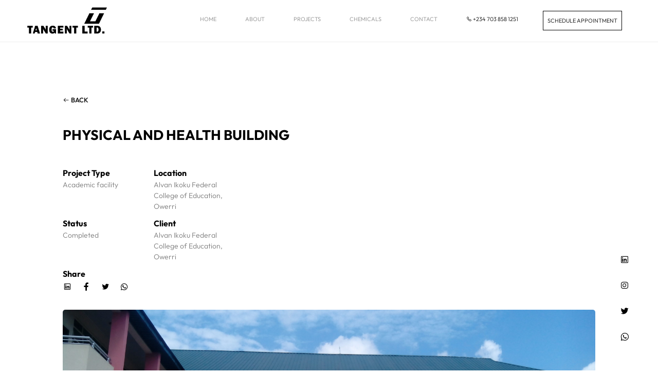

--- FILE ---
content_type: text/html; charset=UTF-8
request_url: https://tangentltd.com/explore/?pid=805701882
body_size: 4545
content:
 <!DOCTYPE html>
<html lang="en">
<head>
<meta charset="UTF-8">
  <link rel="icon" type="image/x-icon" href="../img/favicon.png">
    <meta http-equiv="X-UA-Compatible" content="IE=edge">
    <meta name="viewport" content="width=device-width, initial-scale=1.0">
    <title>Tangent Limited | Physical and health building</title>
    <link rel="stylesheet" href="../css/bootstrap.min.css">
    <link rel="stylesheet" href="../css/main.css">
    <link rel="stylesheet" href="../css/swiper.min.css">
    <script src="../js/jquery.min.js"></script>
    <script src="../js/bootstrap.min.js"></script>
    <link rel="stylesheet" href="https://maxst.icons8.com/vue-static/landings/line-awesome/line-awesome/1.3.0/css/line-awesome.min.css">
</head>
<body>
<div class="modal fade" id="get_appointment" data-backdrop="static" data-keyboard="false" tabindex="-1"
 aria-labelledby="exampleModalLabel" aria-hidden="true">
  <div class="modal-dialog modal-lg">
    <div class="modal-content ">
    <div class="modal-header">
        <h5 class="modal-title" id="exampleModalLabel">Schedule an Appointment </h5>
        <button type="button" class="close" data-dismiss="modal" aria-label="Close">
          <span aria-hidden="true"><i class="las la-times"></i></span>
        </button>
      </div>
      <div class="modal-body">
        <div class="row">
            <!--<div class="col-sm-1"></div>-->
            <div class="col-sm-12">
            <div class="form_box">
            <form action="" class="appointment_form" method="post">
                <div class="form-group">
                    <input type="text" name="name" placeholder="Name" class="form-control raw_input">
                </div>
                <div class="form-group">
                    <input type="tel" name="phone" placeholder="Phone" class="form-control raw_input">
                </div>
                <div class="form-group">
                    <input type="email" name="email" placeholder="Email" class="form-control raw_input">
                </div>
                     <div class="form-group">
                    <input type="date" name="app_date" placeholder="Date" class="form-control raw_input">
                </div>
                <div class="form-group">
                   <textarea name="message" id="" placeholder="Your message"  rows="2" class="form-control"></textarea>
                </div>
                <div class="form-group">
                    <button class="btn btn-outline-">Send</button>
                </div>
            </form>
        </div>
            </div>
            <!--<div class="col-sm-1"></div>-->
        </div>

      </div>
    </div>
  </div>
</div>

  <script>
    $(function(){
        $(document).on('click','.btn-outline-',function(e){ 
        var loader = "<span class='loader'></span>";
        var form = $('.appointment_form');
        var formData = new FormData(form[0]); 
        if(formData !="" ){
        $.ajax({
           url: "../model/post_request.php",
           type: "POST",
           data:formData,   
           cache: false,
           contentType: false,
           processData:false,
           beforeSend:function(){
          $('.btn-outline-').html(loader);
          },
          complete:function(){
          $('.btn-outline-').html("Send");
          },
          success:function(data){
          var message = $.trim(data);
          if(message == 'successful'){ 
          $(".alert p").html("Message sent successfully, our friendly customer care team will be in touch.");
          $(".alert").attr("class","alert alert-success").fadeIn().delay(10000).fadeOut();
          $(".raw_input").val(null);
          $("#get_appointment").modal("hide");
          } 
          else{
          $(".alert p").html(message);
          $(".alert").attr("class","alert alert-danger").fadeIn().delay(5000).fadeOut();
          }

          }
          });
          }
          e.preventDefault();
    });
    })
</script><div class="whatsapp-icon social_icon_fixed">
    <a href="https://wa.me/+2348146115011"><i class="lab la-whatsapp"></i></a>
</div>
<div class="instagram-icon social_icon_fixed">
    <a href="https://facebook.com/tangentltd/"><i class="lab la-instagram"></i></a>
</div>
<div class="linkedin-icon social_icon_fixed">
    <a href="https://www.linkedin.com/company/tangent-limited/"><i class="lab la-linkedin"></i></a>
</div>
<div class="twitter-icon social_icon_fixed">
    <a href="https://twitter.com/tangentltd/"><i class="lab la-twitter"></i></a>
</div><div class="container alert-container">
  <div class="row">
    <div class="col-sm-3"></div>
    <div class="col-sm-6 text-center">
    <div class="alert alert-success" >
    <p></p>
    </div>
    </div>
    <div class="col-sm-3"></div>
  </div>
</div> 
<nav class="navbar navbar-expand-lg">
  <a class="navbar-brand" href="../"><img src="../img/tangent-logo.png" width="160px" height="auto" alt=""></a>
  <button class="navbar-toggler" type="button" data-toggle="collapse" data-target="#navbarSupportedContent" aria-controls="navbarSupportedContent" aria-expanded="false" aria-label="Toggle navigation">
  <i class="las la-bars"></i>
  </button>

  <div class="collapse navbar-collapse" id="navbarSupportedContent">
    <ul class="navbar-nav ml-auto">
      <li class="nav-item">
        <a class="nav-link" href="../">Home</a>
      </li>
      <li class="nav-item">
        <a class="nav-link" href="../about/">About</a>
      </li>
      <li class="nav-item">
        <a class="nav-link" href="../projects/">Projects</a>
      </li>
      <!--<li class="nav-item">-->
      <!--  <a class="nav-link" href="../blog/">Blog</a>-->
      <!--</li>-->
            <li class="nav-item">
        <a class="nav-link" href="../chemicals/">Chemicals</a>
      </li>
      <li class="nav-item">
        <a class="nav-link" href="../contact/">Contact</a>
      </li>
      <!-- <li class="nav-item">
        <a class="nav-link" >Schedule Appointment</a>
      </li> -->
      <li class="nav-item active">
<a class="nav-link" href="tel:+2347038581251"><i class="las la-phone"></i> +234 703 858 1251</a>
      </li>
      <li class="nav-item">
        <a class="nav-link action_btn btn" href="#get_appointment" data-toggle="modal">Schedule Appointment</a>
      </li>
    </ul>
  </div>
</nav> 

<div class="container-fluid explore_body">
    <div class="row">
        <div class="col-md-1 col-lg-1 col-xl-1"></div>
        <div class="col-sm-12 col-md-10 col-lg-10 col-xl-10">
            <div class="item_box">
                <div class="row">
                     
                  <div class="col-sm-12">
                    <div class="row">
                      <div class="col-12-6 col-12 col-md-6 col-lg-6 col-xl-6">
                      <div class="header">
                <div class="back-arrow">
                <a href="../projects/"><i class="las la-arrow-left"></i> Back</a>
                </div>
                    <h2>Physical and health building</h2>
                    <p></p>
                </div> 
                      </div>
                      <div class="col-sm-6"></div>
                    </div>
                  </div>
                    <div class="col-sm-12 col-12 col-md-4 col-lg-4 col-xl-4">       
                <div class="specs">
                        <h3>Project Specifications</h3>
                        <div class="row">
                          <div class="col-sm-6 col-6">
                          <span>Project Type</span>
                          <p>Academic facility</p>
                          </div>
                          <!--<div class="col-sm-6 col-6">
                          <span>Floor Area</span>
                          <p></p>
                          </div> -->
                          <div class="col-sm-6 col-6">
                          <span>Location</span>
                          <p>Alvan Ikoku Federal College of Education, Owerri</p>
                          </div>
                         <!-- <div class="col-sm-6 col-6" >
                          <span>Year</span> 
                          <p></p>
                          </div> -->
                          <div class="col-sm-6 col-6">
                          <span>Status</span> 
                          <p>Completed</p>
                          </div>
                             <div class="col-sm-6 col-6">
                          <span>Client</span> 
                          <p>Alvan Ikoku Federal College of Education, Owerri</p>
                          </div>
                          <div class="col-sm-6 col-6">
                          <div class="share_socials">
                          <span>Share</span>
                          <div class="socials">
                               <a href="https://www.linkedin.com/sharing/share-offsite/?u=https://tangentltd.com/explore/?pid=805701882"><i class="lab la-linkedin"></i></a>
                          <a href="https://web.facebook.com/sharer/sharer.php?u=https://tangentltd.com/explore/?pid=805701882"><i class="lab la-facebook-f"></i></a>
                          <a href="https://www.twitter.com/intent/tweet?text=Physical and health building&url=https://tangentltd.com/explore/?pid=805701882"><i class="lab la-twitter"></i></a>
                          <a href="https://wa.me/?text=https://tangentltd.com/explore/?pid=805701882"><i class="lab la-whatsapp"></i></a>     
                          </div>
                          </div>
                          </div>
                        </div>
                </div>
                    </div>
                    <div class="col-sm-6"></div>
                                    </div>
                
                <div class="row">
                 
                <div class="col-sm-12">
                <div class="img_box">
                <div class="img" style="background-image: url('https://tangentltd.com/images/portfolio/img20140429144333jpg-1636854845.jpg');"></div>
                </div>
                </div>
                                </div>
                
            </div>

            <div class="other_projects">
            <div class="text-center">
                <div class="text-header">
                    <img src="../img/arrow.png" width="15px" height="auto" alt="" class="img-fluid arrow_img">
                <h2>Other Projects</h2>
                </div>       
            </div>

            <div class="project_img">
            <div class="row">
                 
                <div class="col-sm-12 col-12 col-md-6 col-xl-6 col-lg-6">
                <div class="img_box">
                    <!-- <img src="../img/4.jpg" alt="" class="img-fluid"> -->
                    <div class="img" style="background-image: url('https://tangentltd.com/images/portfolio/1jpg-1046873412jpg-604311793.jpg');"></div>
                    <div class="overlay">
                    <div class="details">
                        <h2>Palm View Estate</h2>
                        <span><a href="https://tangentltd.com/explore/?pid=711342433">Explore</a></span>
                    </div>
                </div>
                </div>
                </div>
                 
                <div class="col-sm-12 col-12 col-md-6 col-xl-6 col-lg-6">
                <div class="img_box">
                    <!-- <img src="../img/4.jpg" alt="" class="img-fluid"> -->
                    <div class="img" style="background-image: url('https://tangentltd.com/images/portfolio/2-bedroom-semi-1jpg-1070099779.jpg');"></div>
                    <div class="overlay">
                    <div class="details">
                        <h2>Spring Gardens Housing Estate</h2>
                        <span><a href="https://tangentltd.com/explore/?pid=1433334434">Explore</a></span>
                    </div>
                </div>
                </div>
                </div>
                 
                <div class="col-sm-12 col-12 col-md-6 col-xl-6 col-lg-6">
                <div class="img_box">
                    <!-- <img src="../img/4.jpg" alt="" class="img-fluid"> -->
                    <div class="img" style="background-image: url('https://tangentltd.com/images/portfolio/hero-3jpg-259855858.jpg');"></div>
                    <div class="overlay">
                    <div class="details">
                        <h2>Grand Amari Hotels & Resort</h2>
                        <span><a href="https://tangentltd.com/explore/?pid=290724751">Explore</a></span>
                    </div>
                </div>
                </div>
                </div>
                 
                <div class="col-sm-12 col-12 col-md-6 col-xl-6 col-lg-6">
                <div class="img_box">
                    <!-- <img src="../img/4.jpg" alt="" class="img-fluid"> -->
                    <div class="img" style="background-image: url('https://tangentltd.com/images/portfolio/approach-view-impression-ajpeg-1324667690.jpeg');"></div>
                    <div class="overlay">
                    <div class="details">
                        <h2>Graceland Estate (Akudo Gardens)</h2>
                        <span><a href="https://tangentltd.com/explore/?pid=1272170734">Explore</a></span>
                    </div>
                </div>
                </div>
                </div>
                 
                <div class="col-sm-12 col-12 col-md-6 col-xl-6 col-lg-6">
                <div class="img_box">
                    <!-- <img src="../img/4.jpg" alt="" class="img-fluid"> -->
                    <div class="img" style="background-image: url('https://tangentltd.com/images/portfolio/ez1jpg-1209496437.jpg');"></div>
                    <div class="overlay">
                    <div class="details">
                        <h2>Graceland Event Center</h2>
                        <span><a href="https://tangentltd.com/explore/?pid=361714630">Explore</a></span>
                    </div>
                </div>
                </div>
                </div>
                 
                <div class="col-sm-12 col-12 col-md-6 col-xl-6 col-lg-6">
                <div class="img_box">
                    <!-- <img src="../img/4.jpg" alt="" class="img-fluid"> -->
                    <div class="img" style="background-image: url('https://tangentltd.com/images/portfolio/futo1jpg-1247056701.jpg');"></div>
                    <div class="overlay">
                    <div class="details">
                        <h2>Academic Staff offices for School of Environmental Technology</h2>
                        <span><a href="https://tangentltd.com/explore/?pid=428901964">Explore</a></span>
                    </div>
                </div>
                </div>
                </div>
                 
                <div class="col-sm-12 col-12 col-md-6 col-xl-6 col-lg-6">
                <div class="img_box">
                    <!-- <img src="../img/4.jpg" alt="" class="img-fluid"> -->
                    <div class="img" style="background-image: url('https://tangentltd.com/images/portfolio/fbimg1494081466393jpg-1415117101.jpg');"></div>
                    <div class="overlay">
                    <div class="details">
                        <h2>Research and Development Centre.</h2>
                        <span><a href="https://tangentltd.com/explore/?pid=397442025">Explore</a></span>
                    </div>
                </div>
                </div>
                </div>
                 
                <div class="col-sm-12 col-12 col-md-6 col-xl-6 col-lg-6">
                <div class="img_box">
                    <!-- <img src="../img/4.jpg" alt="" class="img-fluid"> -->
                    <div class="img" style="background-image: url('https://tangentltd.com/images/portfolio/recoveredjpeg1106jpg-979991471.jpg');"></div>
                    <div class="overlay">
                    <div class="details">
                        <h2>Beaula Beach Estate</h2>
                        <span><a href="https://tangentltd.com/explore/?pid=499865738">Explore</a></span>
                    </div>
                </div>
                </div>
                </div>
                 
                <div class="col-sm-12 col-12 col-md-6 col-xl-6 col-lg-6">
                <div class="img_box">
                    <!-- <img src="../img/4.jpg" alt="" class="img-fluid"> -->
                    <div class="img" style="background-image: url('https://tangentltd.com/images/portfolio/image-1jpeg-1283237924.jpeg');"></div>
                    <div class="overlay">
                    <div class="details">
                        <h2>New Science Block</h2>
                        <span><a href="https://tangentltd.com/explore/?pid=116431625">Explore</a></span>
                    </div>
                </div>
                </div>
                </div>
                 
                <div class="col-sm-12 col-12 col-md-6 col-xl-6 col-lg-6">
                <div class="img_box">
                    <!-- <img src="../img/4.jpg" alt="" class="img-fluid"> -->
                    <div class="img" style="background-image: url('https://tangentltd.com/images/portfolio/7553474910157686684309393540290058154934272njpg-734423576.jpg');"></div>
                    <div class="overlay">
                    <div class="details">
                        <h2>Bus Terminal Building + 42 room Guest Inn for ABC Transport Co. Ltd</h2>
                        <span><a href="https://tangentltd.com/explore/?pid=1653313960">Explore</a></span>
                    </div>
                </div>
                </div>
                </div>
                 
                <div class="col-sm-12 col-12 col-md-6 col-xl-6 col-lg-6">
                <div class="img_box">
                    <!-- <img src="../img/4.jpg" alt="" class="img-fluid"> -->
                    <div class="img" style="background-image: url('https://tangentltd.com/images/portfolio/6246464gracelandjpeg635e4467b3facae23d1941d3d491ada9jpg-615150353.jpg');"></div>
                    <div class="overlay">
                    <div class="details">
                        <h2>Graceland Estate, Irette</h2>
                        <span><a href="https://tangentltd.com/explore/?pid=1522021439">Explore</a></span>
                    </div>
                </div>
                </div>
                </div>
                            </div>
            </div>
            </div>
        </div>
        <div class="col-md-1 col-lg-1 col-xl-1"></div>
    </div>
</div>

<div class="footer container-fluid">
    <div class="top_footer">
    <div class="row">
        <div class="col-sm-12 col-12 col-md-6 col-lg-6 col-xl-6">
            <img src="../img/tangent-logo-fff.png" width="300px" height="auto" alt="" class="img-fluid">
        </div>
        <div class="col-sm-12 col-12 col-md-6 col-lg-6 col-xl-6">
            <div class="text-right">
            <div class="row">
               <div class="col-sm-12 col-12 col-md-6 col-lg-6 col-xl-6">
                    <div class="text_box">
                        <p><a href="mailto:info@tangentltd.com">info@tangentltd.com</a></p>
                        <p><a href="tel:+2347038581251">+234 703 858 1251</a></p>
                    </div>
                </div>
                <div class="col-sm-12 col-12 col-md-6 col-lg-6 col-xl-6">
                    <div class="text_box careers_div">
                        <p><a href="mailto:careers@tangentltd.com">careers@tangentltd.com</a></p>
                        <p><a href="tel:+2347030050512">+234 703 005 0512</a></p>
                    </div>
                </div>
            </div>
            </div>
        </div>
    </div>
    </div>

    <div class="bottom_footer">
    <div class="row">
            <div class="col-sm-12 col-12 col-md-6 col-lg-6 col-xl-6">
                <div class="text_box">
                    <p>&copy; Tangent Ltd 2025.</p>
                </div>
            </div>
            <div class="col-sm-12 col-12 col-md-6 col-lg-6 col-xl-6">
                <div class="text-right text_box">
                <p>All rights reserved.</p>
                </div>
            </div>
    </div>
    </div>
  </div></body>
</html>

--- FILE ---
content_type: text/css
request_url: https://tangentltd.com/css/main.css
body_size: 7808
content:
body {
    margin: 0;
    padding: 0;
}
.alert {
	display: none;
	box-shadow: 0px 10px 10px 0px rgba(0, 0, 0, .15);
}

.alert p {
	margin-bottom: 0;
	font-family: 'Outfit-Light', sans-serif;
	font-size: 15px;
	/*text-transform: capitalize;*/
}

.alert-container {
	position: fixed;
	top: 20%;
	left: 50%;
	transform: translate(-50%, -50%);
	z-index: 999999999999;
}

.loader {
	width: 20px;
	height: 20px;
	border: 4px solid #FFF;
	border-bottom-color: transparent;
	border-radius: 50%;
	display: inline-block;
	box-sizing: border-box;
	animation: rotation 1s linear infinite;
}

@keyframes rotation {
	0% {
		transform: rotate(0deg);
	}

	100% {
		transform: rotate(360deg);
	}
}
.whatsapp-icon {
    position: fixed;
    right: 50px;
    bottom: 50px;
    /* background: #000; */
    width: 30px;
    height: 30px;
    border-radius: 50%;
}
.twitter-icon {
    position: fixed;
    right: 50px;
    bottom: 100px;
    /* background: #000; */
    width: 30px;
    height: 30px;
    border-radius: 50%;
}
.instagram-icon {
    position: fixed;
    right: 50px;
    bottom: 150px;
    /* background: #000; */
    width: 30px;
    height: 30px;
    border-radius: 50%;
}
.linkedin-icon {
    position: fixed;
    right: 50px;
    bottom: 200px;
    /* background: #000; */
    width: 30px;
    height: 30px;
    border-radius: 50%;
}
.social_icon_fixed a {
    position: absolute;
    top: 50%;
    left: 50%;
    transform: translate(-50%, -50%);
    text-decoration: none;
    color: #000;
    font-size: 20px;
}
@font-face {
    font-family: 'Melodrama-Medium';
        src: url('Melodrama-Medium.otf');
         font-weight: 500;
         font-display: swap;
         font-style: normal;
  }
  @font-face {
    font-family: 'Melodrama-Light';
    src: url('Melodrama-Light.otf');
         font-weight: 300;
         font-display: swap;
         font-style: normal;
  }
  @font-face {
    font-family: 'Outfit-Medium';
        src: url('Outfit-Medium.otf');
         font-weight: 500;
         font-display: swap;
         font-style: normal;
  }
  @font-face {
    font-family: 'Outfit-Bold';
        src: url('Outfit-Bold.otf');
         font-weight: 800;
         font-display: swap;
         font-style: normal;
  }

  @font-face {
    font-family: 'Outfit-Light';
        src: url('Outfit-Light.otf');
         font-weight: 300;
         font-display: swap;
         font-style: normal;
  }
  @font-face {
    font-family: 'Outfit-Thin';
        src: url('Outfit-Thin.otf');
         font-weight: 100;
         font-display: swap;
         font-style: normal;
  }
  #get_appointment .modal-title {
    font-family: 'Outfit-Bold';
    color: #000;
    font-size: 2em; 
    }
    #get_appointment .modal-body .form_box input{
       font-family: 'Outfit-Light';
       font-size: 12px;
       border: none;
       border-bottom: 1px solid #000;
       color: #000;
       border-radius: 0;
    }
    #get_appointment .modal-body .form_box .form-group{
        margin-bottom: 30px;
     }
    #get_appointment .modal-body .form_box textarea{
        font-family: 'Outfit-Light';
        font-size: 12px;
        border: none;
        border-bottom: 1px solid #000;
        color: #000;
        border-radius: 0;
     }
     #get_appointment .modal-body .form_box button{
        font-family: 'Outfit-Light';
        font-size: 15px;
        border: 1px solid #000;
        background-color: #000;
        color: #fff;
        border-radius: 0;
        padding: 8px 35px;
        transition: all .5s ease-in-out;
        max-width: 200px;
     }
     #get_appointment .modal-body .form_box button:hover{
        background-color: #333;
        color: #fff;
        transition: all .5s ease-in-out;
     }
    #get_appointment .modal-body .form_box {
        margin: 60px 0; 
     }
     .readMoreBtn {
        font-family: 'Outfit-Light';
        font-size: 15px;
        color: var(--blue);
        padding: 15px 0;
     }
  .navbar {
    background: #fff;
    padding: 5px 50px;
    border-bottom: 1px solid rgba(0,0,0,.07);
  }
.navbar ul li a {
    font-family: 'Outfit-Light';
    color: #888;
    font-size: 11px;
    text-transform: uppercase;
}
.navbar ul li.active a {
    color: #000;
}
.navbar ul li {
   margin: 0 20px;
}
.navbar .action_btn {
    background: transparent;
    border: 1px solid #000;
    padding: 10px 40px;
    border-radius: 0;
    color: #000;
   } 
.hero {
    width: 100%;
    height: 90vh;
    background-image: url('../img/hero-1.png');
    background-size: cover;
    background-repeat: no-repeat;
    background-position: center center;
    background-color: #fff;
    padding-top: 40px;
}
.hero .top-hero-text {
    /* margin-top: 30px; */
    padding: 20px 40px;
}
.hero .top-hero-text h2 {
    font-family: 'Outfit-Thin';
    font-size: 5em;
    color: #aeaeae;
    text-transform: uppercase;
    line-height: 1.2;
    display: none;
}
.hero .top-hero-text h2 span{
    /* border-bottom: 1px solid #aeaeaa; */
    /* color: #000; */
}
.hero .hero_img {
    width: 100%;
    height: 65vh;
    /* border: 1px solid #999; */
    padding: 0 40px;
    margin-top: 80px;
}
    #hero_carousel {
    width: 100%;
    height: 65vh;
    position: relative;
    }
    
    #hero_carousel .carousel-item {
    width: 100%;
    height: 65vh;
    border-radius: 5px;
    text-align: center;
    }
    #hero_carousel .carousel-item .car_img {
    width: 100%;
    height: 100%;
    background-size: cover;
    background-repeat: no-repeat;
    background-position: center center;
    border-radius: 5px;
    background-color: #f2f2f2;
    }
    #hero_carousel video {
    position: absolute;
    top: 50%;
    transform: translate(-50%, -50%);
    bottom: 0;
    right: 0;
    left: 50%;
    width: 95%;
    height: 100%;
    object-fit: cover;
    }
.hero .hero-bottom-text {
    margin-top: 250px;
    padding: 0 20px;
}
.hero .hero-bottom-text h2{
    font-family: 'Outfit-Bold';
    font-size: 3em;
    color: #000;
}
.hero .hero-bottom-text p {
    font-family: 'Outfit-Thin';
    font-size: 17px;
    color: #555;
}
 .hero .hero-bottom-text a {
    font-family: 'Outfit-medium';
    font-size: 15px;
    color: #000;
    border: 1px solid #000;
    text-decoration: none;
    background-color: #fff;
    padding: 12px 30px;
    position: relative;
    top: 20px;
    transition: all .5s ease-in-out;
} 
.hero .hero-bottom-text a:hover {
    color: #fff;
    border: 1px solid #000;
    background-color: #000;
} 
.about_div {
    padding: 50px 15px;
}
.about_div .text-header {
    margin-top: 30px;
}
.about_div .text-header i {
    margin-bottom: 30px;
}
.about_div .text-header h2 {
    font-family: 'Outfit-Thin';
    font-size: 35px;
    color: #000;
    text-transform: uppercase;
    margin-bottom: 30px; 
}
.about_div .text-header p {
    font-family: 'Outfit-Bold';
    font-size: 13px;
    color: #000;
    text-transform: uppercase; 
    letter-spacing: 2px;
}
.about_div .mid-text {
    margin-top: 30px;
}
.about_div .mid-text h2 {
    font-family: 'Outfit-Bold';
    font-size: 3em;
    color: #000;
    margin-bottom: 30px;
}
/* .about_div .mid-text h2::after{
   content: "";
   display: block;
   width: 100%;
   height: 1px;
   background: #f2f2f2;
   margin-top: 20px;
   margin-bottom: 30px;
} */
.about_div .mid-text p {
    font-family: 'Outfit-Light';
    font-size: 16px;
    color: #333;
    line-height: 35px;
}
.about_div .mid-text .span a {
    font-family: 'Outfit-Bold';
    font-size: 12px;
    color: #000;
    text-transform: uppercase; 
    letter-spacing: 2px;
    text-decoration: none;
}
.about_div .mid-text .span {
    transition: all .5s ease-in-out;
}
.about_div .mid-text .span a::after{
    content: "";
    display: block;
    width: 20px;
    height: 2px;
    background: #000;
    margin-top: 5px;
    transition: all .5s ease-in-out;
 }
 .about_div .mid-text .span:hover a::after{
    width: 70px;
 }
 .about_div .bottom-text {
    margin-top: 50px;
 }
 .about_div .bottom-text .item_box {
    padding: 30px 0;
 }
 .about_div .bottom-text .item_box h2{
    font-family: 'Melodrama-Medium';
    font-size: 9em;
    color: #c4c2c2;
    line-height: .8;
 }
 .about_div .bottom-text .item_box p{
    font-family: 'Outfit-Medium';
    font-size: 12px;
    color: #333;
    text-transform: uppercase; 
    line-height: 15px;
 }
 .projects {
    padding-top: 50px;
    padding-bottom: 120px;
    background-color: rgba(251, 248, 237,.6);
}
.projects .text-header {
    /* margin-top: 30px; */
}
.projects .text-header i {
    margin-bottom: 30px;
}
.projects .text-header h2 {
    font-family: 'Outfit-Thin';
    font-size: 35px;
    color: #000;
    text-transform: uppercase;
    margin-bottom: 30px; 
}
.projects .text-header p {
    font-family: 'Outfit-Light';
    font-size: 16px;
    color: #333;
    line-height: 25px;
  }
.projects .swiper-container {
   padding-bottom: 100px;
   padding-top: 50px;
   position: relative;
   padding-left: 50px;
 }
 .projects .swiper-slide {
    width: 470px;
    height: 370px;
    padding: 10px;
 }
.projects .swiper-slide .slider_img_box {
   width: 450px;
   height: 370px;
   /* border: 1px solid #000; */
   overflow: hidden;
   transition: all .3s ease-in-out;
}
.projects .swiper-slide .slider_img_box .slide_img {
    width: 100%;
    height: 100%;
    background-position: center center;
    background-repeat: no-repeat;
    background-size: cover;
    transition: all .3s ease-in-out;
 }
 .projects .swiper-slide .slider_img_box:hover .slide_img {
    transform: translateX(-15px);
 }
 .projects .swiper-slide .slide_text h2 {
    color: #000;
    font-family: 'Outfit-Light', sans-serif;
    font-size: 17px;
    font-weight: 400;
    /*text-transform: uppercase;*/
    text-decoration: none;
    transition: all .2s ease-in-out;
 }
 .projects .swiper-slide .slide_text h2::after {
    content: "";
    display: block;
    width: 0px;
    height: 1px;
    background: #111;
    transition: all .2s ease-in-out;
    margin-top: 5px;
 }
 .projects .swiper-slide:hover .slide_text h2::after {
    content: "";
    display: block;
    width: 100px;
    height: 1px;
    background: #111;
    transition: all .2s ease-in-out;
    margin-top: 5px;
 }
 .projects .header .text-left .direct_book{
    color: #000;
    font-family: 'Outfit-Light', sans-serif;
    font-size: 11px;
    font-weight: 400;
    text-transform: uppercase;
    text-decoration: none;
    transition: 0.5s all ease-in-out 0s;
    background: none;
    border: 1px solid #000;
    border-top: 1px solid #000;
    border-bottom: 1px solid #000;
    border-radius: 0;
    position: relative;
    cursor: pointer;
    padding: 15px 35px;
    margin-top: 30px;
 }
 .projects .swiper-slide a {
    text-decoration: none;
 }
 .projects .header .text-left  .direct_book::before{
    content: "";
    position: absolute;
    top: 0;
    left: 0;
    width: 100%;
    height: 100%;
    z-index: -1;
    background: #000;
    transition: 0.5s all  ease-in-out 0s;
}
.projects .header .text-left  .btn-1:hover{
    color: #fff;
}
.projects .header .text-left  .btn-1::before{
    height: 0;
}
.projects .header .text-left  .btn-1:hover::before{
    top: unset;
    bottom: 0;
    height: 100%;
}
 .slide_text {
     margin-top: 10px;
     transition: all .5s ease-in-out;
 }
 .projects .swiper-container .swiper-button-next {
   background: url('[data-uri]') !important;
   background-size: 20px 35px;
   background-position: center;
   background-repeat: no-repeat !important;
   position: absolute;
   top: 20px;
  bottom: auto;
   width: 40px;
   height: 40px;
   z-index: 10;
   cursor: pointer;
   left: auto;
   right: 30px;
}
.projects .swiper-container .swiper-button-prev {
   background: url('[data-uri]') !important;
   background-size: 20px 35px;
   background-position: center;
   background-repeat: no-repeat !important;
   position: absolute;
   top: 20px;
  bottom: auto;
   width: 40px;
   height: 40px;
   z-index: 10;
   cursor: pointer;
   left: auto;
   right: 150px;
}
.projects .explore_btn {
    text-decoration: underline;
    font-family: 'Outfit-Light';
    font-size: 13px;
    color: #000;
}
.projects .explore_btn::after {
    content: " ";
    background: #000;
    width: 40px;
    height: 1px;
    display: block;
}
 .projects .header {
    position: absolute;
    top: auto;
    left: 50%;
    bottom: -100px;
    transform: translate(-50%, -50%);
    background: transparent;
    padding: 10px 50px;
    /* border: 1px solid #000;
    border-bottom: 1px solid #000; */
    transition: all .5s ease-in-out;
 }
 /* .projects .header:hover {
    background: #000;
 }
 .projects .header:hover a {
    color: #fff;
 }
.projects .header a {
   color: #000;
   font-family: 'Outfit-Bold', sans-serif;
   font-weight: 700;
   font-size: 12px;
   text-transform: uppercase;
   text-decoration: none;
} */
.services {
    padding: 50px 15px;
    background: linear-gradient(to left, rgba(255, 255, 255,.95), rgb(255, 255, 255,.95)), url('https://renadiksville.com/img/img_2.png');
    background-position: center;
    background-attachment: fixed;
}
.services .items_box .head_text h2 {
    color: #aeaeae;
    font-family: 'Melodrama-Light';
    font-size: 5em;
}
.services .items_box .text_box h2 {
    color: #000;
    font-family: 'Melodrama-Medium';
    font-weight: 700;
    font-size: 6em;
}
.services .items_box {
    padding: 30px 0px;
    border-bottom: 1px solid rgba(0, 0, 0,.1);
}
.services .text-header {
    margin-top: 30px;
}
.services .text-header i {
    margin-bottom: 30px;
}
.services .text-header h2 {
    font-family: 'Outfit-Thin';
    font-size: 35px;
    color: #000;
    text-transform: uppercase;
    margin-bottom: 30px; 
}
.arrow_img {
    margin-bottom: 30px;
}
.services .items_box  {
    margin-top: 50px;
}
/* .services .items_box .text_box  {
    box-shadow: 0px 0px 10px -1px rgba(0,0,0,0.09);
    border-radius: 5px;
    padding: 30px;
    margin-bottom: 30px;
    background: #fff;
} */
/* .services .items_box .text_box h2 {
    color: #000;
    font-family: 'Outfit-Bold', sans-serif;
    font-weight: 700;
    font-size: 25px;
} */
.services .items_box .text-box p {
    color: #666;
    font-family: 'Outfit-Light', sans-serif;
    font-size: 14px;
    line-height: 25px;
}

.faq {
    width: 100%;
    height: auto;
    padding: 50px 50px;
    background-color: rgba(251, 248, 237,.6);
    /* background-repeat: repeat;
    background-position: center center;
    background-size: cover; */
}
.faq .text-header {
    margin-top: 30px;
}
.faq .text-header h2 {
    font-family: 'Outfit-Thin';
    font-size: 35px;
    color: #000;
    text-transform: uppercase;
    margin-bottom: 30px; 
}
 .faq .card-header {
    background: transparent;
 }
 .faq .card {
    background: transparent;
    border: none;
 }
 .faq .card .card-body {
    background: #fbf8ed;
 }
 .faq .card .card-header  .card_header_icon {
    float: right;
 }
 .faq .card .card-header  .card_header_icon i {
    font-size: 25px;
    transition: all .3s ease-in-out;
 }

 .faq .card .card-header button {
    text-decoration: none;
    color: #333;
    font-family: 'Outfit-Medium', sans-serif;
    font-size: 20px;
    line-height: 30px;
    font-weight: 600;
    border-radius: 0;
    padding: 35px 0px;
    border-bottom: 1px solid #aeaeae;
 }
 .faq .card .card-header {
    padding: 0;
 }
 .faq .card .card-body {
    font-family: 'Outfit-Light', sans-serif;
 font-weight: 400;
 color: #000;
 font-size: 16px;
 margin-bottom: 0;
 }

 .blog {
    padding: 100px 15px;
}
.blog .text-header h2 {
    font-family: 'Outfit-Thin';
    font-size: 35px;
    color: #000;
    text-transform: uppercase;
    margin-bottom: 30px; 
}
.blog .blog_item {
    margin-top: 50px;
    margin-bottom: 50px;
    cursor: pointer;
    transition: all .7s ease-in-out ;
    position: relative;
}
.blog .blog_item a {
    text-decoration: none;
    color: #000;
}
.blog .blog_item:hover .img_box .img{
    transform: scale(1.1);
    transition: all .7s ease-in-out;
    border-radius: 5px;
    filter: grayscale(0);
}
.blog .blog_item:hover .outer_text {
    height: 150px;
    transition: all .7s ease-in-out;
}
.blog .blog_item:hover .outer_text .inner_text_box  h2{
    color: #fff;
}
.blog .blog_item:hover .outer_text .inner_text_box .span {
    color: #fff;
}
.blog .blog_item .img_box {
    width: 100%;
    height: 450px;
    overflow: hidden;
 }
 .blog .blog_item .img_box .img{
     width: 100%;
     height: 100%;
     background-position: center center;
     background-repeat: no-repeat;
     background-size: cover;
     transition: all .7s ease-in-out;
     border-radius: 5px;
  }
.blog .blog_item .outer_text {
    position: absolute;
    bottom: 0;
    left: 0;
    width: 100%;
    height: 0;
    background: #000;
    transition: all .9s ease-in-out;
    z-index: 9999999;
}
.blog .blog_item .outer_text .inner_text_box {
    transition: all .7s ease-in-out;
    padding: 20px;
}
.blog .blog_item .outer_text .inner_text_box .span {
    font-family: 'Outfit-Light', sans-serif;
    color: #aeaeae;
    font-size: 14px;
    transition: all .5s ease-in-out;
}
.blog .blog_item .outer_text .inner_text_box  h2{
    font-family: 'Outfit-Medium', sans-serif;
    color: #111;
    font-weight: 600;
    font-size: 17px;
    margin: 15px 0;
    transition: all .5s ease-in-out;
}
.blog .all_post {
    margin-top: 150px;
}

.blog .all_post .direct_book{
    color: #000;
    font-family: 'Outfit-Light', sans-serif;
    font-size: 11px;
    font-weight: 400;
    text-transform: uppercase;
    text-decoration: none;
    transition: 0.5s all ease-in-out 0s;
    background: none;
    border: 1px solid #000;
    border-top: 1px solid #000;
    border-bottom: 1px solid #000;
    border-radius: 0;
    position: relative;
    cursor: pointer;
    padding: 15px 35px;
    margin-top: 30px;
 }
 .blog .all_post .direct_book::before{
    content: "";
    position: absolute;
    top: 0;
    left: 0;
    width: 100%;
    height: 100%;
    z-index: -1;
    background: #000;
    transition: 0.5s all  ease-in-out 0s;
}
.blog .all_post  .btn-1:hover{
    color: #fff;
}
.blog .all_post  .btn-1::before{
    height: 0;
}
.blog .all_post .btn-1:hover::before{
    top: unset;
    bottom: 0;
    height: 100%;
}
.blog .blog_item .outer_text .inner_text_box .read_more.mobile {
    display: none;
   }
   .blog_body .blog_item .outer_text .inner_text_box .read_more.mobile {
    display: none;
   }
.footer {
    background-color: #111;
    padding: 50px 100px;
}
.footer .top_footer .text_box p a{
    color: #fff;
    text-decoration: none;
    font-family: 'Outfit-Light', sans-serif;
    font-weight: 700;
    font-size: 20px; 
}
.footer .top_footer {
    padding: 30px 0;
}
.footer .bottom_footer .text_box p {
    color: #666;
    font-family: 'Outfit-Light', sans-serif;
    font-weight: 700;
    font-size: 15px; 
}

/********Contact page ********/
.contact_body {
    padding: 150px 15px;
    background-image: linear-gradient(to left, rgba(255, 255, 255, .87), rgba(255, 255, 255,.87)), url('../img/maps.png');
    background-position: center;
    background-size: cover;
    background-repeat: repeat;
}
.contact_body .text_box .heading h2 {
    font-family: 'Outfit-Bold';
    font-size: 6em;
    color: #000;
    /* line-height: .8; */
}
.contact_body .text_box .heading p {
    font-family: 'Outfit-Light';
    font-size: 15px;
    color: #000;
    margin-left: 20px;
    display: none;
}
.contact_body .text_box .box {
    margin-bottom: 30px;
    margin-top: 20px;
}
.contact_body .text_box .box span {
    font-family: 'Outfit-Medium';
    font-size: 12px;
    color: #777;
    text-transform: uppercase;
}
.contact_body .text_box .box p {
    font-family: 'Outfit-Light';
    font-size: 14px;
    color: #333;
    margin-bottom: 6px;
}
.contact_body .text_box .box p a{
    font-family: 'Outfit-Light';
    font-size: 14px;
    color: #333;
    text-decoration: none; 
}
.contact_body .text_box .box .maps::after {
    content: "";
    display: block;
    width: 95px;
    height: 2px;
    background: #111;
    margin-left: 5px;
}
.contact_body .text_box .box.socials a {
    text-decoration: none;
    color: #fff;
    font-size: 20px;
    margin-right: 15px;
    position: relative;
    width: 30px;
    height: 30px;
    display: inline-block;
    background: #000;
    border-radius: 50%;
}
.contact_body .text_box .box.socials a i {
    color: #fff;
    position: absolute;
    top: 50%;
    left: 50%;
    transform: translate(-50%, -50%);
}
.contact_body .text_box .form-box {
    padding: 10px 40px;
    /* background: #fff; */
}
.contact_body .text_box .form-box input {
    border-radius: 0;
    border: none;
    border-bottom: 1px solid #aeaeae;
    font-family: 'Outfit-Light';
    font-size: 13px;
    color: #333;
    background: transparent;
}
.contact_body .text_box .form-box input::placeholder {
    font-size: 12px;
    color: #999;
}
.contact_body .text_box .form-box .form-group {
    margin-bottom: 40px;
}
.contact_body .text_box .form-box textarea {
    border-radius: 0;
    border: none;
    border-bottom: 1px solid #aeaeae;
    font-family: 'Outfit-Light';
    font-size: 13px;
    color: #333;
    background: transparent;
}
.contact_body .text_box .form-box textarea::placeholder {
    font-size: 12px;
    color: #999;
}
.contact_body .text_box .form-box button[type="submit"] {
    border-radius: 30px !important;
    border: 1px solid #000;
    border-radius: 50%;
    transition: all .5s ease-in-out;
    background: #000;
    color: #fff;
    font-family: 'Outfit-Light';
    font-size: 13px;
}
.contact_body .text_box .form-box button[type="submit"]:hover {
   background: #333;
   color: #fff;
}
.contact_body .form-box h2 {
    font-family: 'Outfit-Bold';
    font-size: 30px;
    font-weight: 900;
    color: #333; 
}
.contact_body form {
    margin-top: 30px;
}

/******Projects*******/
.project_body {
    padding: 100px 15px;
}
.project_body .text-header h2 {
    font-family: 'Outfit-Thin';
    font-size: 3em;
    color: #000;
    text-transform: uppercase;
    margin-bottom: 30px; 
}
.project_body .item_box {
    margin-top: 30px;
}
.project_body .item_box .nav-mobile-role {
    margin: 0 auto;
}
.project_body .item_box .nav-mobile-role li a {
    font-family: 'Outfit-Light';
    font-size: 12px;
    color: #888; 
    text-transform: uppercase;
    padding: 0;
}
.project_body .item_box .nav-mobile-role li a.active {
    color: #000; 
    border-bottom: 1px solid #000;
}
.project_body .item_box .nav-mobile-role li {
    padding: 5px 35px;
}
.project_body  .image-gallery {
    width: 100%;
    /* max-width: 3000px; */
    margin: 0 auto;
    padding: 50px 0px;
    display: grid;
    grid-template-columns: repeat(auto-fit, minmax(350px, 1fr));
    grid-auto-rows: 300px;
    grid-auto-flow: dense;
    grid-gap: 10px;
    margin-top: 50px;
    margin-bottom: 10px;
}
.project_body   .image-gallery .img-box {
    position: relative;
    background-color: #f6f6f6;
    overflow: hidden;
    border-radius: 3px;
}
.project_body .image-gallery .img-box:nth-child(7n + 1) {
    grid-column: span 2;
    grid-row: span 2;
}
.project_body .image-gallery .img-box img {
    width: 100%;
    height: 100%;
    object-fit: cover;
    transition: all .5s ease;
}
.project_body  .image-gallery .img-box:hover img {
    transform: scale(1.1);
}
.project_body  .image-gallery .img-box .overlay {
    position: absolute;
    top: 0;
    left: 0;
    bottom: 0;
    right: 0;
    background: rgba(0,0,0,.3);
    display: flex;
    align-items: center;
    justify-content: center;
    transition: all .5s ease;
    z-index: 1;
    opacity: 0;
}
.project_body  .image-gallery .img-box:hover .overlay {
    opacity: 1;
    top: 20px;
    left: 20px;
    right: 20px;
    bottom: 20px;
}
.project_body  .image-gallery .img-box .details {
        text-align: center;
}
.project_body .image-gallery .img-box .details h2 {
    font-family: 'Outfit-Thin';
    font-size: 1.3em;
    color: #fff; 
    text-transform: uppercase; 
}
.project_body .image-gallery .img-box .details span a {
    font-family: 'Outfit-Medium';
    font-size: 13px;
    text-transform: uppercase;
    color: #fff; 
    text-decoration: none;
    transition: all 1s ease;
}
.project_body .image-gallery .img-box:hover .details span a::after {
    content: "";
    margin: 0 auto;
    display: block;
    width: 50px;
    height: 1px;
    background: #fff;
}
@media screen and (max-width:940px) {
  .project_body  .image-gallery {
    grid-template-columns: repeat(auto-fit, minmax(250px, 1fr));
    grid-auto-rows: 250px;
    grid-gap: 4px;
    margin-top: 30px;
    margin-bottom: 10px;
    padding-bottom: 10px;
    padding-top: 10px;
}
.project_body  .image-gallery .img-box:nth-child(7n + 1) {
    grid-column: unset;
    grid-row: unset;
}
.project_body .image-gallery .img-box {
   margin-bottom: 20px;
  }
  .project_body .image-gallery .img-box .overlay {
    position: absolute;
    top: 5px;
    left: 5px;
    bottom: 5px;
    right: 5px;
    opacity: 1;
    border-radius: 5px;
  }
  .project_body .image-gallery .img-box .details h2 {
    font-size: 1em;
    font-family: 'Outfit-Light';
    margin-bottom: 2px;
  }
  .project_body .item_box .nav-mobile-role li {
    padding: 5px 10px;
  }
  .project_body .item_box .nav-mobile-role li a {
    font-size: 11px;
  }
  .project_body {
    padding: 30px 20px;
  }
  .project_body .text-header h2 {
    margin-bottom: 0px;
    font-size: 2.5em;
  }
}

/********Blog page*********/

.blog_body {
    padding: 100px 15px;
}
.blog_body .text-header h2 {
    font-family: 'Outfit-Thin';
    font-size: 3em;
    color: #000;
    text-transform: uppercase;
    margin-bottom: 30px; 
}
.blog_body .item_box {
    margin: 50px 0;
}
.blog_body .blog_item {
    margin-top: 50px;
    margin-bottom: 50px;
    cursor: pointer;
    transition: all .7s ease-in-out ;
    position: relative;
}
.blog_body .blog_item a {
    text-decoration: none;
    color: #000;
}
.blog_body .blog_item:hover .img_box .img{
    transform: scale(1.1);
    transition: all .7s ease-in-out;
    border-radius: 5px;
    filter: grayscale(0);
}
.blog_body .blog_item:hover .outer_text {
    height: 150px;
    transition: all .7s ease-in-out;
}
.blog_body .blog_item:hover .outer_text .inner_text_box  h2{
    color: #fff;
}
.blog_body .blog_item:hover .outer_text .inner_text_box .span {
    color: #fff;
}
.blog_body .blog_item .img_box {
    width: 100%;
    height: 450px;
    overflow: hidden;
 }
 .blog_body .blog_item .img_box .img{
     width: 100%;
     height: 100%;
     background-position: center center;
     background-repeat: no-repeat;
     background-size: cover;
     transition: all .7s ease-in-out;
     
  }
.blog_body .blog_item .outer_text {
    position: absolute;
    bottom: 0;
    left: 0;
    width: 100%;
    height: 0;
    background: #000;
    transition: all .9s ease-in-out;
    z-index: 9999999;
}
.blog_body .blog_item .outer_text .inner_text_box {
    transition: all .7s ease-in-out;
    padding: 20px;
}
.blog_body .blog_item .outer_text .inner_text_box .span {
    font-family: 'Outfit-Light', sans-serif;
    color: #aeaeae;
    font-size: 14px;
    transition: all .5s ease-in-out;
}
.blog_body .blog_item .outer_text .inner_text_box  h2{
    font-family: 'Outfit-Medium', sans-serif;
    color: #111;
    font-weight: 600;
    font-size: 17px;
    margin: 15px 0;
    transition: all .5s ease-in-out;
}
.blog_body .all_post {
    margin-top: 150px;
}

.blog_body .all_post .direct_book{
    color: #000;
    font-family: 'Outfit-Light', sans-serif;
    font-size: 11px;
    font-weight: 400;
    text-transform: uppercase;
    text-decoration: none;
    transition: 0.5s all ease-in-out 0s;
    background: none;
    border: 1px solid #000;
    border-top: 1px solid #000;
    border-bottom: 1px solid #000;
    border-radius: 0;
    position: relative;
    cursor: pointer;
    padding: 15px 35px;
    margin-top: 30px;
 }
 .blog_body .all_post .direct_book::before{
    content: "";
    position: absolute;
    top: 0;
    left: 0;
    width: 100%;
    height: 100%;
    z-index: -1;
    background: #000;
    transition: 0.5s all  ease-in-out 0s;
}
.blog_body .all_post  .btn-1:hover{
    color: #fff;
}
.blog_body .all_post  .btn-1::before{
    height: 0;
}
.blog_body .all_post .btn-1:hover::before{
    top: unset;
    bottom: 0;
    height: 100%;
}

/*******Article Body ******/
.article_body {
    padding: 100px 15px;
}
.article_body .share_socials p {
    font-family: 'Outfit-Medium', sans-serif;
    color: #000;
    font-size: 12px;
    margin-bottom: 0px;
    text-transform: uppercase;
}
.article_body .share_socials  {
    margin-top: 20px;
}
.article_body .share_socials .socials a {
    font-size: 25px;
    color: #000;
    margin-right: 15px;
}

.article_body .item_box .header {
    margin-bottom: 40px;
}
.article_body .item_box .header h1 {
    font-family: 'Outfit-Bold', sans-serif;
    color: #000;
    font-size: 3em;
}
.article_body .item_box .header span {
    font-family: 'Outfit-Light', sans-serif;
    color: #666;
    font-size: 15px;
}
.article_body .img_box {
    width: 100%;
    height: 70vh;
    margin-bottom: 40px;
 }
 .article_body .img_box .img {
     width: 100%;
     height: 100%;
     background-position: center center;
     background-repeat: no-repeat;
     background-size: cover;
     border-radius: 5px;
  }
  .article_body .text_box p {
    font-family: 'Outfit-Light', sans-serif;
    color: #222;
    font-size: 15px; 
    line-height: 30px;
  }
.comment_btn {
    position: fixed;
    bottom: 50px;
    right: 50px;
    cursor: pointer;
    z-index: 1;
  }
  .comment_btn p {
    font-family: 'Outfit-Medium', sans-serif;
    color: #000;
    font-size: 15px;
    background: #fff;
    padding: 10px 30px;
    border-radius: 30px;
    box-shadow: 0px 0px 10px -1px rgba(0,0,0,0.09);
    cursor: pointer;
    border: 1px solid rgba(0, 0, 0,.1);
}
 .fixed_bg {
    width: 100%;
    height: 100%;
    position: fixed;
    background: rgba(0,0,0,.4);
    z-index: 999;
    display: none;
}
.right_action_box {
    width: 35%;
    height: 100vh;
    overflow: auto;
    overflow-x: hidden;
    scrollbar-color: rgba(0,0, 0,.1) #f2f2f2;
    scrollbar-width: thin;
    scroll-behavior: smooth;
    position: fixed;
    background: #fff;
    z-index: 9999;
    top: 0;
    right: -100%;
    transition: all .6s ease-in-out;
    box-shadow: 0 -10px 30px 5px rgba(0, 0, 0,.2);
}
.right_action_box::-webkit-scrollbar {
width: 6px;
background-color: #f2f2f2;
} 
.right_action_box::-webkit-scrollbar-thumb {
background-color: rgba(0, 0, 0,.1);
border-radius: 50px;
}
.right_action_box::-webkit-scrollbar-track {
-webkit-box-shadow: inset 0 0 6px rgba(0,0,0,0.1);
background-color: #f2f2f2;
border-radius: 50px;
}
.right_action_box.active {
    right: 0 !important;
    transition: all .6s ease-in-out;
}
.right_action_box .close_btn {
    cursor: pointer;
}
.right_action_box .modal_header {
    padding: 15px 15px;
    border-bottom: 1px solid rgba(0,0,0,.1);
}
.right_action_box .modal_footer {
    padding: 10px 15px;
    border-top: 1px solid rgba(0,0,0,.1);
    position: absolute;
    left: 0;
    bottom: 0;
    width: 100%;
    background: #fff;
}
.right_action_box .modal_body {
    padding: 10px 15px;
    /* border-top: 1px solid rgba(0,0,0,.1); */
    position: absolute;
    left: 0;
    top: 70px;
    width: 100%;
    height: 80vh;
    overflow: auto;
    overflow-x: hidden;
    scrollbar-color: rgba(0,0, 0,.1) #f2f2f2;
    scrollbar-width: thin;
    scroll-behavior: smooth;
    /* border: 1px solid #333; */
}
.right_action_box .modal_body::-webkit-scrollbar {
width: 6px;
background-color: #f2f2f2;
} 
.right_action_box .modal_body::-webkit-scrollbar-thumb {
background-color: rgba(0, 0, 0,.1);
border-radius: 50px;
}
.right_action_box .modal_body::-webkit-scrollbar-track {
-webkit-box-shadow: inset 0 0 6px rgba(0,0,0,0.1);
background-color: #f2f2f2;
border-radius: 50px;
}
.right_action_box .modal_header h2{
   font-weight: 600;
   font-family: 'Outfit-Bold', sans-serif;
   font-size: 1.2em;
   margin-bottom: 0;
}
.right_action_box .modal_header i{
   font-size: 1.5em;
}
.right_action_box .modal_footer .main_action_btn {
font-family: 'Outfit-Light', sans-serif;
color: #fff;
font-size: 12px;
border: 2px solid #0AD35A;
background: #0AD35A;
}


.right_action_box .form_box {
    /* padding-bottom: 20px; */
    /* border-bottom: 1px solid rgba(0,0,0,.1); */
}
.right_action_box .item_response label{
    font-family: 'Outfit-Light', sans-serif;
    color: #555;
    font-size: 12px;
}
.right_action_box .item_response h2{
    font-family: 'Outfit-Light', sans-serif;
    color: #111;
    font-size: 16px;
    font-weight: 600;
    margin-bottom: 0;
}
.right_action_box .item_response span{
    font-family: 'Outfit-Light', sans-serif;
    color: #aeaeae;
    font-size: 12px;
}
.right_action_box .item_response .para {
    margin-top: 20px;
}
.right_action_box .item_response .para p{
    font-family: 'Outfit-Light', sans-serif;
    color: #222;
    font-size: 13px;
    line-height: 20px
}
.right_action_box .item_response  ul li{
    font-family: 'Outfit-Light', sans-serif;
    color: #222;
    font-size: 13px;
    margin-bottom: 10px;
    /* line-height: 20px */
}
.right_action_box .item_response  ol li{
    font-family: 'Outfit-Light', sans-serif;
    color: #222;
    font-size: 13px;
    margin-bottom: 10px;
    /* line-height: 20px */
}
.right_action_box .item_response  a{
    font-family: 'Outfit-Light', sans-serif;
    color: #222;
    font-size: 13px;
    line-height: 20px
}
.right_action_box .item_response  i{
    font-family: 'Outfit-Light', sans-serif;
    color: #222;
    font-size: 13px;
    line-height: 20px
}
.right_action_box .item_response {
    border-bottom: 1px solid rgba(0,0,0,.1);
    padding: 10px 0px;
    margin-bottom: 30px;
    padding: 15px 0;
}
.right_action_box .reply_panel {
    border-left: 3px solid #c4c2c2;
    padding: 0px 20px;
    display: none;
    margin-left: 20px;
    margin-top: 10px;
    transition: all .5s ease-in-out;
}
.right_action_box .reply_panel input{
    font-family: 'Outfit-Light', sans-serif;
    font-size: 12px;
    border-radius: 0;
}
.right_action_box .reply_panel input::placeholder {
    font-family: 'Outfit-Light', sans-serif;
    font-size: 12px;
    color: #666;  
}
.right_action_box .reply_panel.reply_panel_active {
    display: block;
    transition: all .5s ease-in-out;
}
.right_action_box .rep_btn {
    font-family: 'Outfit-Light', sans-serif;
    color: #222;
    font-size: 14px;
    margin-bottom: 0;
    cursor: pointer;
    transition: all .5s ease-in-out;
}
.right_action_box .rep_btn:hover {
    text-decoration: underline;
}

   .right_action_box .form_box label {
    font-family: 'Outfit-Thin', sans-serif;
    color: #555;
    font-size: 11px;
    font-weight: 600;
    text-transform: uppercase;
}
.right_action_box  .form_box input {
    font-family: 'Outfit-Light', sans-serif;
    font-size: 12px;
    border-radius: 5px;
}
.right_action_box .form_box input::placeholder {
    font-family: 'Outfit-Light', sans-serif;
    font-size: 12px;
    color: #666;  
}
.right_action_box .repond_active {
    font-family: 'Outfit-Light', sans-serif;
    color: #fff;
    font-size: 14px;
    border: 2px solid #000;
    background: #000;
    border-radius: 5px !important;
}
.right_action_box .show_reply_toggle {
    display: none;
}
.right_action_box .show_reply_toggle.show_reply_toggle_active {
    display: block;
}
.right_action_box .reply_panel textarea {
    font-family: 'Outfit-Light', sans-serif;
    font-size: 12px;
    border-radius: 0;
}
.right_action_box .no_comment {
    font-family: 'Outfit-Light', sans-serif;
    font-size: 12px;
    font-weight: 600;
}
.right_action_box .no_reply {
    font-family: 'Outfit-Light', sans-serif;
    font-size: 12px;
    font-weight: 600;
}
.reply_item_response {
    padding: 0px 20px;
    border-left: 3px solid #c4c2c2;
    margin-left: 20px;
    margin-bottom: 30px;
    margin-top: 10px;
}
.reply_item_response h3 {
    color: #222;
    font-size: 13px;
    font-family: 'Outfit-Light', sans-serif;
    margin-bottom: 0;
}
.reply_item_response p {
    color: #444;
    font-size: 13px;
    font-family: 'Outfit-Light', sans-serif;
    margin-top: 10px;
    margin-bottom: 0;
}
.right_action_box .alert p {
    font-size: 12px;
}

@media screen and (max-width:950px){
    .right_action_box {
        width: 100% !important;
        height: 95vh !important;
        top: auto;
        right: 0;
        bottom: -100%;
        box-shadow: 0 -10px 30px 5px rgba(0, 0, 0,.2);
        border-top-left-radius: 20px;
        border-top-right-radius: 20px;
    }
    .right_action_box.active {
        bottom: 0 !important;
        transition: all .6s ease-in-out;
        }
        .right_action_box .modal_header h2 {
        font-size: 1em;
        }
        .right_action_box .item_response h2 {
        font-size: 14px;
        }
    .right_action_box .item_response .para p {
    font-size: 12px;
    line-height: 23px;
    }
    .reply_item_response {
    padding: 0px 10px;
    border-left: 2px solid #c4c2c2;
    margin-left: 5px;
    margin-bottom: 20px;
    }
    .reply_item_response p {
    font-size: 12px;
    margin-top: 5px;
    }
    .right_action_box .reply_panel {
    border-left: 2px solid #c4c2c2;
    padding: 0px 10px;
    margin-left: 5px;
    margin-top: 10px;
    }
    .right_action_box .item_response .para {
    margin-top: 10px;
    }
    .right_action_box .rep_btn {
    font-family: 'Outfit-Light', sans-serif;
    color: #222;
    font-size: 13px;
    text-decoration: underline;
    }
}
.alert {
    display: none;
    box-shadow: 0px 10px 10px 0px rgba(0,0,0,.15);
    }
    .alert p {
        margin-bottom: 0;
        font-family: 'Outfit-Light', sans-serif;
        font-size: 13px;
        /*text-transform: capitalize;*/
    }
    .alert-container {
      position: absolute;
      top: 20%;
      left: 50%;
      transform: translate(-50%, -50%);
      z-index: 999999999999;
    }

    /********Explore projects*******/
    .explore_body {
        padding: 100px 15px;
    }
    .explore_body .item_box .header .back-arrow {
        margin-bottom: 40px;
    }
    .explore_body .item_box .header .back-arrow a {
        font-family: 'Outfit-Medium', sans-serif;
        font-size: 13px;
        color: #000;
        text-decoration: none;
        text-transform: uppercase;
    }
    .explore_body .item_box .header h2 {
        font-family: 'Outfit-Bold', sans-serif;
        font-size: 30px;
        color: #000;
        text-transform: uppercase;
        margin-bottom: 0px;
    }
    .explore_body .item_box .header p {
        font-family: 'Outfit-Light', sans-serif;
        font-size: 15px;
        color: #666;
    }
    .explore_body .item_box .header ul li {
    font-family: 'Outfit-Light', sans-serif;
    font-size: 15px;
    color: #333;
    }
    .explore_body .item_box .header ol li {
    font-family: 'Outfit-Light', sans-serif;
    font-size: 15px;
    color: #333;
    }
    .explore_body .item_box .header h1 {
    font-family: 'Outfit-Bold', sans-serif;
    font-size: 30px;
    }
        .explore_body .item_box .header h2 {
    font-family: 'Outfit-Bold', sans-serif;
    font-size: 27px;
    }
            .explore_body .item_box .header h3 {
    font-family: 'Outfit-Bold', sans-serif;
    font-size: 24px;
    }
            .explore_body .item_box .header h4{
    font-family: 'Outfit-Bold', sans-serif;
    font-size: 21px;
    }
            .explore_body .item_box .header h5 {
    font-family: 'Outfit-Bold', sans-serif;
    font-size: 18px;
    }
               .explore_body .item_box .header h6 {
    font-family: 'Outfit-Bold', sans-serif;
    font-size: 16px;
    }
    .explore_body .item_box .specs {
        margin: 30px 0;
    }
    .explore_body .item_box .specs h3 {
        font-family: 'Outfit-Bold', sans-serif;
        font-size: 13px;
        color: #000;
        text-transform: uppercase;
        margin-bottom: 10px;
        display: none;
    }
    .explore_body .item_box .specs p {
        font-family: 'Outfit-Light', sans-serif;
        font-size: 14px;
        margin-bottom: 10px;
        color: #777;
    }
    .explore_body .item_box .specs span {
        color: #000;
        font-family: 'Outfit-Bold', sans-serif;
    }
    .explore_body .item_box .specs .share_socials .socials a {
        font-size: 18px;
        color: #000;
        margin-right: 15px;
      }
    .explore_body .item_box .img_box {
        width: 100%;
        height: 80vh;
        margin-bottom: 40px;
    }
     .explore_body .item_box .img_box .img {
         width: 100%;
         height: 100%;
         background-position: center center;
         background-repeat: no-repeat;
         background-size: cover;
         border-radius: 5px;
      }
    .explore_body .other_projects {
        margin-top: 100px;
    }
    .explore_body .other_projects .text-header {
        margin-top: 30px;
    }
    .explore_body .other_projects .text-header h2 {
        font-family: 'Outfit-Thin';
        font-size: 35px;
        color: #000;
        text-transform: uppercase;
        margin-bottom: 30px; 
    }
    .explore_body .other_projects .img_box {
        width: 100%;
        height: 80vh;
        overflow: hidden;
        margin-bottom: 50px;
    }
    .explore_body .other_projects .img_box .img {
        width: 100%;
        height: 100%;
        background-position: center center;
        background-repeat: no-repeat;
        background-size: cover;
        transition: all .5s ease;
        overflow: hidden;
        border-radius: 5px;
    }
    .explore_body  .other_projects .img_box:hover .img {
        transform: scale(1.1);
    }
    .explore_body .other_projects .img_box .overlay {
        position: absolute;
        top: 0;
        left: 0;
        bottom: 0;
        right: 0;
        background: rgba(0,0,0,.3);
        display: flex;
        align-items: center;
        justify-content: center;
        transition: all .5s ease;
        z-index: 1;
        opacity: 0;
    }
    .explore_body .other_projects .img_box:hover .overlay {
        opacity: 1;
        top: 20px;
        left: 40px;
        right: 40px;
        bottom: 20px;
    }
    .explore_body .other_projects .img_box .details {
            text-align: center;
    }
    .explore_body .other_projects .img_box .details h2 {
        font-family: 'Outfit-Thin';
        font-size: 1.2em;
        color: #fff; 
        text-transform: uppercase; 
    }
    .explore_body .other_projects .img_box .details span a {
        font-family: 'Outfit-Medium';
        font-size: 13px;
        text-transform: uppercase;
        color: #fff; 
        text-decoration: none;
        transition: all 1s ease;
    }
    .explore_body .other_projects .img_box:hover .details span a::after {
        content: "";
        margin: 0 auto;
        display: block;
        width: 50px;
        height: 1px;
        background: #fff;
    }
    .explore_body .other_projects .project_img {
        margin: 100px 0;
    }
    .services .mobile {
        display: none;
    }

    /********About page ******/
    .about_body {
        padding: 100px 15px;
    }
    .about_body .text_box {
        margin: 50px 0;
    }
    .about_body .text_box h2{
        font-family: 'Outfit-Bold';
        font-size: 3em;
        color: #000; 
        padding: 0 30px;
    }
    .about_body .text_box .item_box p{
        font-family: 'Outfit-Light';
        font-size: 14px;
        color: #555; 
        line-height: 25px;
    }
    .about_body .text_box .item_box {
        margin: 30px 0;
        padding: 0 30px;
    }
    .about_body .img_box {
        width: 100%;
        height: 80vh;
        overflow: hidden;
    }
    .about_body .img_box .img {
        width: 100%;
        height: 100%;
        background-position: center center;
        background-repeat: no-repeat;
        background-size: cover;
        transition: all .5s ease;
    }
    .about_body .text-header {
        margin: 100px 0;
    }
    .about_body .text-header h2 {
        font-family: 'Outfit-Thin';
        font-size: 35px;
        color: #000;
        text-transform: uppercase;
        margin-bottom: 30px; 
    }
     .about_body .card-header {
        background: transparent;
     }
     .about_body .card {
        background: transparent;
        border: none;
     }
     .about_body .card .card-body {
        background: #fff;
     }
     .about_body .card .card-header  .card_header_icon {
        float: right;
     }
     .about_body .card .card-header  .card_header_icon i {
        font-size: 25px;
        transition: all .3s ease-in-out;
     }
    
     .about_body .card .card-header button {
        text-decoration: none;
        color: #000;
        font-family: 'Melodrama-Medium';
        font-size: 2.5em;
        line-height: 30px;
        border-radius: 0;
        padding: 45px 0px;
        border-bottom: 1px solid #aeaeae;
     }
     .about_body .card .card-header {
        padding: 0;
     }
     .about_body .card .card-body {
        font-family: 'Outfit-Light', sans-serif;
     font-weight: 400;
     color: #000;
     font-size: 16px;
     margin-bottom: 15px;
     line-height: 30px;
     }
     .our_team {
        background: #111;
        padding: 100px 20px;
        margin-bottom: 0px;
     }
     .our_team .text-header {
        margin-bottom: 30px;
    }
    .our_team .text-header h2 {
        font-family: 'Outfit-Thin';
        font-size: 35px;
        color: #fff;
        text-transform: uppercase;
        margin-bottom: 30px; 
    }
    .our_team .img_box {
        width: 100%;
        height: 400px;
        overflow: hidden;
        position: relative;
        transition: all .5s ease-in-out;
    }
    .our_team .img_box .img {
        width: 100%;
        height: 100%;
        background-position: center center;
        background-repeat: no-repeat;
        background-size: cover;
        transition: all .5s ease;
        
    }
    .our_team .img_box .overlay {
        position: absolute;
        top: 0;
        left: 0;
        width: 100%;
        height: 100%;
        background: rgba(0,0,0,.3);
        transition: all .5s ease-in-out;
        opacity: 0;
    }
    .our_team .img_box .overlay .inner_text {
        position: absolute;
        top: 50%;
        left: 50%;
        transform: translate(-50%, -50%);
        width: 100%;
    }
    .our_team .img_box .overlay .inner_text h2 {
        font-family: 'Outfit-Light';
        font-size: 1.5em;
        color: #fff;
        text-transform: uppercase;
      }
      .our_team .img_box .overlay .inner_text p {
        font-family: 'Outfit-Medium';
        font-size: 13px;
        text-transform: uppercase;
        color: #fff;
        text-decoration: none;
        transition: all 1s ease;
      }
      .our_team .img_box:hover .overlay {
        opacity: 1;
      }
      .our_team .img_box:hover .img {
        filter: grayscale(0);
      }
      .our_team .inner_text_box {
        position: absolute;
        top: 50%;
        left: 50%;
        transform: translate(-50%, -50%);
        width: 100%;
        transition: all .5s ease-in-out;
      }
      .our_team .inner_text_box h2 {
        font-family: 'Outfit-Thin';
        font-size: 35px;
        color: #fff;
        text-transform: uppercase;
        cursor: pointer;
        transition: all .5s ease-in-out;
      }
      .our_team .inner_text_box h2::after {
        content: "";
        display: block;
        width: 0px;
        height: 1px;
        background: #fff; 
        margin: 0 auto;
        transition: all .5s ease-in-out;
      }
      .our_team .inner_text_box:hover h2::after {
        width: 190px;
      }

      .our_client {
        padding: 100px 20px;
        position: relative;
      }
      .our_client .text-header {
        margin-bottom: 30px;
    }
    .our_client .text-header h2 {
        font-family: 'Outfit-Thin';
        font-size: 35px;
        color: #000;
        text-transform: uppercase;
        margin-bottom: 30px; 
    }
    .our_client .logo_box {
        width: 100%;
        height: auto;
        background: #f2f2f2;
        border: 1px solid #fff;
        padding: 20px 10px;
    }
      #joinTeam .modal-title {
        font-family: 'Outfit-Thin';
        color: #000;
        font-size: 2em; 
        text-transform: uppercase;
        }
        #joinTeam .modal-body .form_box input{
           font-family: 'Outfit-Light';
           font-size: 12px;
           border: none;
           border-bottom: 1px solid #000;
           color: #000;
           border-radius: 0;
        }
        #joinTeam .modal-body .form_box .form-group{
            margin-bottom: 30px;
         }
        #joinTeam .modal-body .form_box textarea{
            font-family: 'Outfit-Light';
            font-size: 12px;
            border: none;
            border-bottom: 1px solid #000;
            color: #000;
            border-radius: 0;
         }
         #joinTeam .modal-body .form_box button{
            font-family: 'Outfit-Light';
            font-size: 15px;
            border: 1px solid #000;
            background-color: transparent;
            color: #000;
            border-radius: 0;
            padding: 10px 35px;
            transition: all .5s ease-in-out;
         }
         #joinTeam .modal-body .form_box button:hover{
            background-color: #000;
            color: #fff;
            transition: all .5s ease-in-out;
         }
        #joinTeam .modal-body .form_box {
            margin: 60px 0; 
         }
    /** Media screen and maxwidth **/
    @media screen and (max-width:992px){
        .hero {
            width: 100%;
            height: 95vh;
            background-image: linear-gradient(to top, rgba(255, 255, 255, .2), rgba(255, 255, 255, .2)), url('../img/hero-1.png');
          }
        .navbar .navbar-nav {
            padding: 20px 0;
        }
        .navbar .navbar-nav .nav-item {
            padding: 5px 0;
        }
        #get_appointment .modal-title {
            font-size: 1.5em;
          }
        .navbar {
            padding: 0px 10px;
          }
          .navbar .navbar-brand img {
              width: 100px;
              height: auto;
          }
        /*.about_div .text-header {*/
        /*margin-top: 30px;*/
        /*}*/
          .hero .hero-bottom-text {
            margin-top: 5px;
            padding: 0 10px;
          }
          .hero .hero-bottom-text h2 {
            font-size: 2em;
          }
          .hero .hero-bottom-text a {
            font-size: 13px;
            padding: 12px 15px;
            top: 10px;
          }
          .hero .hero_img {
            width: 100%;
            height: 50vh;
            border: none;
            padding: 0 20px;
            margin-top: 60px;
          }
              #hero_carousel {
    width: 100%;
    height: 50vh;
    position: relative;
    }
    #hero_carousel .carousel-item {
    width: 100%;
    height: 50vh;
    }
          .about_div {
            padding: 20px 20px;
          }
          .about_div .text-header h2 {
            font-size: 25px;
            margin-bottom: 5px;
          }
          .about_div .mid-text h2 {
            display: none;
          }
          .about_div .text-header p {
          margin-bottom: 0;
          }
          .about_div .mid-text p {
            font-family: 'Outfit-Light';
            font-size: 15px;
            line-height: 30px;
          }
          .about_div .mid-text .span a::after {
            margin-top: 2px;
          }
          .about_div .bottom-text .item_box h2 {
            font-size: 3em;
          }
          .about_div .bottom-text .item_box p {
            font-size: 9px;
            line-height: 10px;
          }
          .about_div .bottom-text .item_box {
            padding: 10px 0;
            text-align: center;
          }
          .projects {
            padding-top: 30px;
            padding-bottom: 120px;
          }
          .projects .text-header h2 {
            font-size: 25px;
            margin-bottom: 10px;
          }
            .explore_body .other_projects .img_box .details h2 {
            font-family: 'Outfit-Light';
            font-size: 1em;
            margin-bottom: 0;
            }
            .projects .header .text-left .direct_book {
            font-size: 11px;
            padding: 10px 25px;
            }
          .projects .text-header p {
            font-size: 14px;
            line-height: 25px;
          }
          .projects .swiper-container {
            padding-bottom: 0px;
            padding-top: 50px;
            position: relative;
            padding-left: 0px;
          }
          .projects .swiper-slide .slide_text h2 {
            font-size: 16px;
            margin-bottom: 0;
          }
          .projects .swiper-slide {
            width: 380px;
            height: 370px;
            padding: 10px;
          }
          .projects .swiper-slide .slider_img_box {
            width: 360px;
            height: 280px;
          }
          .projects .swiper-slide .slider_img_box .slide_img {
           border-radius: 5px;
          }
          .projects .text-header {
            margin-bottom: 50px;
          }
          .projects .header {
            padding: 10px 10px;
          }
          .services .desktop {
            display: none;
          }
          .services .mobile {
            display: block;
          }
          .services {
            padding: 20px 20px;
          }
          .services .text-header h2 {
            font-size: 25px;
            margin-bottom: 40px;
          }
          .services .items_box {
            margin-top: 0px;
            padding: 0;
            padding-bottom: 20px;
          }
          .services .items_box .head_text h2 {
            font-size: 2em;
          }
          .services .items_box .text_box h2 {
            font-size: 2em;
            margin-left: 25px;
          }
          .services .mobile .items_box {
            margin-bottom: 50px;
          }
          .services .mobile .items_box img {
            width: 100%;
            height: 300px;
            border-radius: 5px;
            object-fit: cover;
            margin-bottom: 10px;
          }
          .faq {
            width: 100%;
            height: auto;
            padding: 30px 20px;
          }
          .faq .text-header h2 {
            font-size: 30px;
            margin-bottom: 30px;
          }
          .faq .card .card-header button {
            font-family: 'Outfit-Light', sans-serif;
            font-size: 15px;
            line-height: 20px;
            font-weight: 400;
            padding: 25px 0px;
          }
          .faq .card .card-header .card_header_icon i {
            font-size: 20px;
          }
          .faq .card .card-body {
            font-size: 14px;
            line-height: 25px;
          }
          .blog {
            padding: 30px 20px;
          }
          .blog .text-header h2 {
            font-size: 30px;
            margin-bottom: 40px;
          }
          .social_icon_fixed {
            display: none;
          }
          .blog .blog_item .img_box {
            width: 100%;
            height: 270px;
          }
          .blog .blog_item .outer_text {
            padding: 0px 0px;
            padding-bottom: 0;
            position: relative;
            top: unset;
            bottom: unset;
            left: unset;
          }
          .blog .blog_item .outer_text .inner_text_box h2 {
            font-family: 'Outfit-Medium', sans-serif;
            color: #111;
            font-size: 17px;
            margin: 8px 0;
          }
          .faq .text-header {
    margin-top: 0px;
}
          .blog .blog_item .outer_text .inner_text_box p {
            font-size: 14px;
            line-height: 25px;
          }
          .blog .blog_item {
            margin-top: 0px;
            margin-bottom: 170px;
          }
          .blog .blog_item .outer_text .inner_text_box .span {
            margin-bottom: 0px;
          }
          .blog .blog_item .img_box .img {
            filter: grayscale(0);
          }
          .blog .blog_item .outer_text .inner_text_box .read_more.mobile {
           display: block;
          }
          .blog .blog_item .outer_text .inner_text_box .read_more {
            font-family: 'Outfit-Light';
            font-size: 11px;
            color: #000;
            text-transform: uppercase;
            text-decoration: none;
          }
          .blog .blog_item .outer_text .inner_text_box .read_more::after {
            content: "";
            display: block;
            width: 60px;
            height: 1px;
            background: #000;
          }
          .blog .blog_item .outer_text .inner_text_box {
            padding: 20px 0;
          }
          .blog .all_post {
            margin-top: 0px;
            margin-bottom: 40px;
          }
          .footer {
            padding: 20px 20px;
          }
          .footer .top_footer {
            text-align: center;
            padding: 0;
            margin-bottom: 20px;
          }
          .footer .top_footer img {
            width: 200px;
            height: auto;
            margin-bottom: 20px;
          }
          .footer .careers_div {
            display: none;
          }
          .footer .top_footer .text-right, .footer .bottom_footer .text-right {
            text-align: center !important;
          }
          .footer .bottom_footer {
            text-align: center;
          }
          .footer .top_footer .text_box p a {
            font-weight: 400;
            font-size: 15px;
          }
          .footer .top_footer .text_box p {
           margin-bottom: 0;
          }
          .footer .bottom_footer .text_box p {
            margin-bottom: 0;
          }
          .contact_body {
            padding: 30px 20px;
          }
          .contact_body .text_box .heading h2 {
            font-size: 3em;
          }
          .contact_body .text_box .box.socials a {
            margin-right:15px;
          }
          
          .explore_body .item_box .header h1 {
    font-family: 'Outfit-Bold', sans-serif;
    font-size: 25px;
    }
        .explore_body .item_box .header h2 {
    font-family: 'Outfit-Bold', sans-serif;
    font-size: 23px;
    }
            .explore_body .item_box .header h3 {
    font-family: 'Outfit-Bold', sans-serif;
    font-size: 21px;
    }
            .explore_body .item_box .header h4{
    font-family: 'Outfit-Bold', sans-serif;
    font-size: 19px;
    }
            .explore_body .item_box .header h5 {
    font-family: 'Outfit-Bold', sans-serif;
    font-size: 17px;
    }
               .explore_body .item_box .header h6 {
    font-family: 'Outfit-Bold', sans-serif;
    font-size: 15px;
    }

        .contact_body .text_box .form-box {
        padding: 0 0px;
        margin-top: 30px;
        }
        .contact_body .text_box .box {
            margin-bottom: 15px;
            margin-top: 15px;
          }
          .blog_body .text-header {
            margin: 30px 0;
          }
          .blog_body .text-header h2 {
            font-size: 2.5em;
          }
          .blog_body {
            padding: 20px 20px;
          }
          .blog_body .item_box {
            margin-top: 0px;
          }
          .blog_body .blog_item {
            margin-top: 0px;
            margin-bottom: 0px;
          }
          .blog_body .blog_item .img_box {
            width: 100%;
            height: 270px;
          }
          .blog_body .blog_item .outer_text {
            padding: 0px 0px;
            padding-bottom: 0;
            position: relative;
            top: unset;
            bottom: unset;
            left: unset;
          }
          .blog_body .blog_item .outer_text .inner_text_box h2 {
            font-family: 'Outfit-Medium', sans-serif;
            color: #111;
            font-size: 18px;
            margin: 8px 0;
          }
          .blog_body .blog_item .outer_text .inner_text_box p {
            font-size: 14px;
            line-height: 25px;
          }
          .blog_body .blog_item {
            margin-top: 0px;
            margin-bottom: 170px;
          }
          .blog_body .blog_item .outer_text .inner_text_box .span {
            margin-bottom: 0px;
          }
          .blog_body .blog_item .img_box .img {
            filter: grayscale(0);
          }
          .blog_body .blog_item .outer_text .inner_text_box .read_more.mobile {
           display: block;
          }
          .blog_body .blog_item .outer_text .inner_text_box .read_more {
            font-family: 'Outfit-Light';
            font-size: 11px;
            color: #000;
            text-transform: uppercase;
            text-decoration: none;
          }
          .blog_body .blog_item .outer_text .inner_text_box .read_more::after {
            content: "";
            display: block;
            width: 60px;
            height: 1px;
            background: #000;
          }
          .blog_body .blog_item .outer_text .inner_text_box {
            padding: 20px 0;
          }
          .blog_body .all_post {
            margin-top: 0px;
            margin-bottom: 40px;
          }
          .article_body {
            padding: 20px 20px;
          }
          .article_body .share_socials {
            margin-bottom: 20px;
            padding-bottom: 20px;
            border-bottom: 1px solid rgba(0, 0, 0,.1);
          }
          .article_body .item_box .header h1 {
            font-size: 1.5em;
          }
          .article_body .item_box .header {
            margin-bottom: 30px;
            margin-top: 10px;
          }
          .article_body .img_box {
            height: 50vh;
            margin-bottom: 30px;
          }
          .comment_btn {
            bottom: 20px;
            right: 20px;
          }
          .comment_btn p {
            font-size: 13px;
            padding: 6px 10px;
            border-radius: 20px;
          }
          .article_body .share_socials .socials a {
            font-size: 20px;
          }
          .explore_body {
            padding: 30px 20px;
          }
          .explore_body .item_box .header .back-arrow {
            margin-bottom: 10px;
          }
          .explore_body .item_box .header h2 {
            font-size: 17px;
          }
          .explore_body .item_box .specs p {
            margin-bottom: 20px;
          }
          .explore_body .item_box .img_box {
            height: 40vh;
            margin-bottom: 20px;
          }
          .explore_body .other_projects {
            margin-top: 50px;
          }
          .explore_body .other_projects .text-header h2 {
            font-size: 30px;
            margin-bottom: 0px;
          }
          .arrow_img {
            margin-bottom: 20px;
          }
          .explore_body .other_projects .project_img {
            margin: 30px 0;
          }
          .explore_body .other_projects .img_box {
            height: 40vh;
            margin-bottom: 30px;
          }
          .explore_body .other_projects .img_box .overlay {
            transform: scale(0.9);
            position: absolute;
            top: 5px;
            left: 5px;
            bottom: 30px;
            right: 5px;
            opacity: 1;
            border-radius: 5px;
          }
          .about_body {
            padding: 20px 20px;
          }
          .about_body .text_box {
            margin: 10px 0;
          }
          .about_body .text_box h2 {
            font-size: 2em;
            padding: 0 0px;
          }
          .about_body .text_box .item_box {
            margin: 10px 0;
            padding: 0 0px;
          }
          .about_body .img_box {
            width: 100%;
            height: 50vh;
          }
          .about_body .text-header {
            margin: 30px 0;
          }
          .about_body .text-header h2 {
            font-size: 30px;
            margin-bottom: 30px;
          }
          .about_body .card .card-header button {
            font-size: 1em;
            line-height: 30px;
            padding: 35px 0px;
            border-bottom: 1px solid #aeaeae;
          }
          .our_team {
            background: #111;
            padding: 40px 20px;
          }
          .our_team .img_box {
            height: 200px;
          }
          .our_team .img_box .img {
            filter: grayscale(0);
          }
          .our_team .img_box .overlay {
            background: rgba(0,0,0,.2);
            opacity: 1;
          }
          .our_team .img_box .overlay .inner_text h2 {
            font-size: 1em;
            margin-bottom: 0;
          }
          .our_team .img_box .overlay .inner_text p {
            font-size: 12px; 
            margin-bottom: 0;      
          }
          .our_team .inner_text_box h2 {
            font-size: 30px;
          }
          .our_team .inner_text_box {
           padding: 20px;
          }
          .our_client {
            padding: 30px 20px;
          }
          .our_client .text-header h2 {
            font-size: 30px;
          }
          #joinTeam .modal-title {
            font-size: 1.5em;
          }
        .our_team .inner_text_box h2::after {
        content: "";
        display: block;
        width: 50px;
        height: 1px;
        background: #fff;
        margin: 0 auto;

        }
    }

